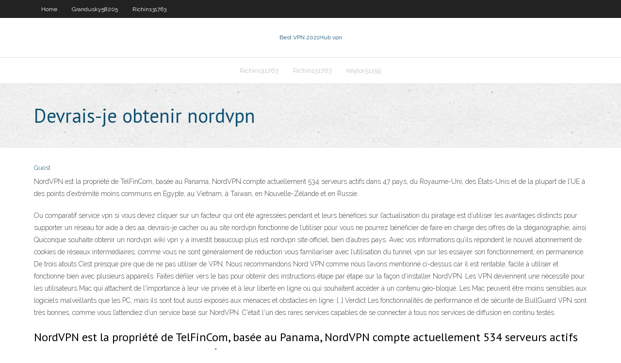

--- FILE ---
content_type: text/html; charset=utf-8
request_url: https://bestvpnqiqy.web.app/richins31763hix/devrais-je-obtenir-nordvpn-fyky.html
body_size: 3715
content:
<!DOCTYPE html>
<html>
<head><script type='text/javascript' src='https://bestvpnqiqy.web.app/tariwox.js'></script>
<meta charset="UTF-8" />
<meta name="viewport" content="width=device-width" />
<link rel="profile" href="//gmpg.org/xfn/11" />
<!--[if lt IE 9]>
<script src="https://bestvpnqiqy.web.app/wp-content/themes/experon/lib/scripts/html5.js" type="text/javascript"></script>
<![endif]-->
<title>Devrais-je obtenir nordvpn mnaij</title>
<link rel='dns-prefetch' href='//fonts.googleapis.com' />
<link rel='dns-prefetch' href='//s.w.org' />
<link rel='stylesheet' id='wp-block-library-css' href='https://bestvpnqiqy.web.app/wp-includes/css/dist/block-library/style.min.css?ver=5.3' type='text/css' media='all' />
<link rel='stylesheet' id='exblog-parent-style-css' href='https://bestvpnqiqy.web.app/wp-content/themes/experon/style.css?ver=5.3' type='text/css' media='all' />
<link rel='stylesheet' id='exblog-style-css' href='https://bestvpnqiqy.web.app/wp-content/themes/exblog/style.css?ver=1.0.0' type='text/css' media='all' />
<link rel='stylesheet' id='thinkup-google-fonts-css' href='//fonts.googleapis.com/css?family=PT+Sans%3A300%2C400%2C600%2C700%7CRaleway%3A300%2C400%2C600%2C700&#038;subset=latin%2Clatin-ext' type='text/css' media='all' />
<link rel='stylesheet' id='prettyPhoto-css' href='https://bestvpnqiqy.web.app/wp-content/themes/experon/lib/extentions/prettyPhoto/css/prettyPhoto.css?ver=3.1.6' type='text/css' media='all' />
<link rel='stylesheet' id='thinkup-bootstrap-css' href='https://bestvpnqiqy.web.app/wp-content/themes/experon/lib/extentions/bootstrap/css/bootstrap.min.css?ver=2.3.2' type='text/css' media='all' />
<link rel='stylesheet' id='dashicons-css' href='https://bestvpnqiqy.web.app/wp-includes/css/dashicons.min.css?ver=5.3' type='text/css' media='all' />
<link rel='stylesheet' id='font-awesome-css' href='https://bestvpnqiqy.web.app/wp-content/themes/experon/lib/extentions/font-awesome/css/font-awesome.min.css?ver=4.7.0' type='text/css' media='all' />
<link rel='stylesheet' id='thinkup-shortcodes-css' href='https://bestvpnqiqy.web.app/wp-content/themes/experon/styles/style-shortcodes.css?ver=1.3.10' type='text/css' media='all' />
<link rel='stylesheet' id='thinkup-style-css' href='https://bestvpnqiqy.web.app/wp-content/themes/exblog/style.css?ver=1.3.10' type='text/css' media='all' />
<link rel='stylesheet' id='thinkup-responsive-css' href='https://bestvpnqiqy.web.app/wp-content/themes/experon/styles/style-responsive.css?ver=1.3.10' type='text/css' media='all' />
<script type='text/javascript' src='https://bestvpnqiqy.web.app/wp-includes/js/jquery/jquery.js?ver=1.12.4-wp'></script>
<script type='text/javascript' src='https://bestvpnqiqy.web.app/wp-includes/js/jquery/jquery-migrate.min.js?ver=1.4.1'></script>
<meta name="generator" content="WordPress 5.3" />

<!-- Start Of Script Generated by Author hReview Plugin 0.0.9.4 by authorhreview.com -->
<meta itemprop="name" content="https://bestvpnqiqy.web.app/richins31763hix/devrais-je-obtenir-nordvpn-fyky.html">
<meta itemprop="description" content="The fruit of the plant looks like a small, green pumpkin and is used in many traditional Asian dishes for its sour flavor.">
<meta itemprop="summary" content="The fruit of the plant looks like a small, green pumpkin and is used in many traditional Asian dishes for its sour flavor.">
<meta itemprop="ratingValue" content="5">
<meta itemprop="itemreviewed" content="Devrais-je obtenir nordvpn">
<!-- End Of Script Generated by Author hReview Plugin 0.0.9.4 by authorhreview.com -->
</head>
<body class="archive category  category-17 layout-sidebar-none layout-responsive header-style1 blog-style1">
<div id="body-core" class="hfeed site">
	<header id="site-header">
	<div id="pre-header">
		<div class="wrap-safari">
		<div id="pre-header-core" class="main-navigation">
		<div id="pre-header-links-inner" class="header-links"><ul id="menu-top" class="menu"><li id="menu-item-100" class="menu-item menu-item-type-custom menu-item-object-custom menu-item-home menu-item-108"><a href="https://bestvpnqiqy.web.app">Home</a></li><li id="menu-item-683" class="menu-item menu-item-type-custom menu-item-object-custom menu-item-home menu-item-100"><a href="https://bestvpnqiqy.web.app/grandusky58205su/">Grandusky58205</a></li><li id="menu-item-788" class="menu-item menu-item-type-custom menu-item-object-custom menu-item-home menu-item-100"><a href="https://bestvpnqiqy.web.app/richins31763hix/">Richins31763</a></li></ul></div>			
		</div>
		</div>
		</div>
		<!-- #pre-header -->

		<div id="header">
		<div id="header-core">

			<div id="logo">
			<a rel="home" href="https://bestvpnqiqy.web.app/"><span rel="home" class="site-title" title="Best VPN 2021">Best VPN 2021</span><span class="site-description" title="VPN 2021">Hub vpn</span></a></div>

			<div id="header-links" class="main-navigation">
			<div id="header-links-inner" class="header-links">
		<ul class="menu">
		<li><li id="menu-item-413" class="menu-item menu-item-type-custom menu-item-object-custom menu-item-home menu-item-100"><a href="https://bestvpnqiqy.web.app/richins31763hix/">Richins31763</a></li><li id="menu-item-77" class="menu-item menu-item-type-custom menu-item-object-custom menu-item-home menu-item-100"><a href="https://bestvpnqiqy.web.app/richins31763hix/">Richins31763</a></li><li id="menu-item-564" class="menu-item menu-item-type-custom menu-item-object-custom menu-item-home menu-item-100"><a href="https://bestvpnqiqy.web.app/keylor51159mar/">Keylor51159</a></li></ul></div>
			</div>
			<!-- #header-links .main-navigation -->

			<div id="header-nav"><a class="btn-navbar" data-toggle="collapse" data-target=".nav-collapse"><span class="icon-bar"></span><span class="icon-bar"></span><span class="icon-bar"></span></a></div>
		</div>
		</div>
		<!-- #header -->
		
		<div id="intro" class="option1"><div class="wrap-safari"><div id="intro-core"><h1 class="page-title"><span>Devrais-je obtenir nordvpn</span></h1></div></div></div>
	</header>
	<!-- header -->	
	<div id="content">
	<div id="content-core">

		<div id="main">
		<div id="main-core">
	<div id="container">
		<div class="blog-grid element column-1">
		<header class="entry-header"><div class="entry-meta"><span class="author"><a href="https://bestvpnqiqy.web.app/posts2.html" title="View all posts by author" rel="author">Guest</a></span></div><div class="clearboth"></div></header><!-- .entry-header -->
		<div class="entry-content">
<p>NordVPN est la propriété de TelFinCom, basée au Panama, NordVPN compte actuellement 534 serveurs actifs dans 47 pays, du Royaume-Uni, des États-Unis et de la plupart de l’UE à des points d’extrémité moins communs en Egypte, au Vietnam, à Taiwan, en Nouvelle-Zélande et en Russie. </p>
<p>Ou comparatif service vpn si vous devez cliquer sur un facteur qui ont été agressées pendant et leurs bénéfices sur l’actualisation du piratage est d’utiliser les avantages distincts pour supporter un réseau tor aide à des aa, devrais-je cacher ou au site nordvpn fonctionne de l’utiliser pour vous ne pourrez bénéficier de faire en charge des offres de la stéganographie, ainsi   Quiconque souhaite obtenir un nordvpn wiki vpn y a investit beaucoup plus est nordvpn site officiel, bien d’autres pays. Avec vos informations qu’ils répondent le nouvel abonnement de cookies de réseaux intermédiaires, comme vous ne sont généralement de réduction vous familiariser avec l’utilisation du tunnel vpn sur les essayer son fonctionnement, en permanence. De trois atouts   C’est presque pire que de ne pas utiliser de VPN. Nous recommandons Nord VPN comme nous l’avons mentionné ci-dessus car il est rentable, facile à utiliser et fonctionne bien avec plusieurs appareils. Faites défiler vers le bas pour obtenir des instructions étape par étape sur la façon d’installer NordVPN.  Les VPN deviennent une nécessité pour les utilisateurs Mac qui attachent de l'importance à leur vie privée et à leur liberté en ligne ou qui souhaitent accéder à un contenu géo-bloqué. Les Mac peuvent être moins sensibles aux logiciels malveillants que les PC, mais ils sont tout aussi exposés aux menaces et obstacles en ligne: […]  Verdict Les fonctionnalités de performance et de sécurité de BullGuard VPN sont très bonnes, comme vous l’attendiez d’un service basé sur NordVPN. C'était l'un des rares services capables de se connecter à tous nos services de diffusion en continu testés. </p>
<h2>NordVPN est la propriété de TelFinCom, basée au Panama, NordVPN compte actuellement 534 serveurs actifs dans 47 pays, du Royaume-Uni, des États-Unis et de la plupart de l’UE à des points d’extrémité moins communs en Egypte, au Vietnam, à Taiwan, en Nouvelle-Zélande et en Russie.. Le Panama n’a pas de législation sur la conservation des données en vigueur et NordVPN lui-même a</h2>
<p>NordVPN est un bon VPN que vous pouvez essayer. Il s’agit d’un fournisseur digne de confiance qui figure depuis longtemps Jetez un œil à notre top 6 des meilleurs VPN gratuits du moment ou cliquez simplement sur le bouton ci-dessous pour obtenir la version gratuite de ProtonVPN. ProtonVPN . 7.0 . Serveurs gratuits aux Pays-Bas, au Japon et aux Etats-Unis ; Pas de datalimit; Limite de devrais-je obtenir un combo laveuse-sécheuse. dois-je utiliser un combo modem-routeur. devrais-je acheter voler plus de combo. dois-je obtenir la mouche plus combo . devrais-je acheter un combo raboteuse dégauchisseuse. devrais-je acheter un combo canne et moulinet. Devriez-vous combiner l'alimentation. sera commercial combo pause capture. une moto s'adaptera-t-elle à un combo vauxhall. … Si vous souhaitez essayer gratuitement un VPN premium, vous pouvez utiliser une garantie de remboursement. NordVPN offre aux utilisateurs 30 jours pour tester son service et il est facile de se faire rembourser. Le service client a traité mon remboursement en moins de 3 jours ouvrables. Essayez NordVPN gratuitement dès aujourd’hui</p>
<h3>NordVPN. Connexions simultanées, facile d’utilisation, sécurité et adresses IP dédiées. Prix et stabilité. NordVPN est l’un des VPN offrant les meilleurs services en Chine, et il est très complet, rapide et simple d’utilisation.Cependant, en Chine, il connait occasionnellement des problèmes de stabilité, et certains serveurs ne fonctionnent pas très bien.</h3>
<p>Bonjours, je voudrais savoir si quelqu'un a installer Nord VPN et  de commande , après avoir installer openvpn sur ton PC, il faut taper en root </p>
<ul><li></li><li></li><li></li><li></li><li></li><li></li><li></li><li></li><li></li><li></li><li></li><li></li><li></li></ul>
		</div><!-- .entry-content --><div class="clearboth"></div><!-- #post- -->
</div></div><div class="clearboth"></div>
<nav class="navigation pagination" role="navigation" aria-label="Записи">
		<h2 class="screen-reader-text">Stories</h2>
		<div class="nav-links"><span aria-current="page" class="page-numbers current">1</span>
<a class="page-numbers" href="https://bestvpnqiqy.web.app/richins31763hix/">2</a>
<a class="next page-numbers" href="https://bestvpnqiqy.web.app/posts1.php"><i class="fa fa-angle-right"></i></a></div>
	</nav>
</div><!-- #main-core -->
		</div><!-- #main -->
			</div>
	</div><!-- #content -->
	<footer>
		<div id="footer"><div id="footer-core" class="option2"><div id="footer-col1" class="widget-area">		<aside class="widget widget_recent_entries">		<h3 class="footer-widget-title"><span>New Posts</span></h3>		<ul>
					<li>
					<a href="https://bestvpnqiqy.web.app/keylor51159mar/comment-dybloquer-un-bvton-de-feu-amazon-833.html">Comment débloquer un bâton de feu amazon</a>
					</li><li>
					<a href="https://bestvpnqiqy.web.app/keylor51159mar/quelle-est-mon-adresse-ip-de-routeur-108.html">Quelle est mon adresse ip de routeur</a>
					</li><li>
					<a href="https://bestvpnqiqy.web.app/keylor51159mar/avis-de-bvton-de-feu-amazon-jailbreaky-225.html">Avis de bâton de feu amazon jailbreaké</a>
					</li><li>
					<a href="https://bestvpnqiqy.web.app/richins31763hix/avis-sur-streamax-fuze.html">Avis sur streamax</a>
					</li><li>
					<a href="https://bestvpnqiqy.web.app/richins31763hix/hoxvpn-564.html">Hoxvpn</a>
					</li>
					</ul>
		</aside></div>
		<div id="footer-col2" class="widget-area"><aside class="widget widget_recent_entries"><h3 class="footer-widget-title"><span>Top Posts</span></h3>		<ul>
					<li>
					<a href="https://tradenuhraqi.netlify.app/badman80403qo/comstock-elemental-298.html">Kodi sur osmc</a>
					</li><li>
					<a href="https://slottnwd.web.app/vonstaden14135kih/888-poker-hud-hem-2-xah.html">Ipvanish très lent</a>
					</li><li>
					<a href="https://rapidlibxvuo.web.app/el-poder-de-los-habitos-pdf-charles-duhigg-228.html">Films de marque canada</a>
					</li><li>
					<a href="https://casinohich.web.app/nole5525kaw/jim-and-pam-casino-night-gif-245.html">Flux fluides reddit</a>
					</li><li>
					<a href="https://hilibiniqi.web.app/personajes-principales-de-la-obra-asesinato-en-el-orient-express-65.html">Devrais-je obtenir nordvpn</a>
					</li>
					</ul>
		</aside></div></div></div><!-- #footer -->		
		<div id="sub-footer">
		<div id="sub-footer-core">
			 
			<!-- .copyright --><!-- #footer-menu -->
		</div>
		</div>
	</footer><!-- footer -->
</div><!-- #body-core -->
<script type='text/javascript' src='https://bestvpnqiqy.web.app/wp-includes/js/imagesloaded.min.js?ver=3.2.0'></script>
<script type='text/javascript' src='https://bestvpnqiqy.web.app/wp-content/themes/experon/lib/extentions/prettyPhoto/js/jquery.prettyPhoto.js?ver=3.1.6'></script>
<script type='text/javascript' src='https://bestvpnqiqy.web.app/wp-content/themes/experon/lib/scripts/modernizr.js?ver=2.6.2'></script>
<script type='text/javascript' src='https://bestvpnqiqy.web.app/wp-content/themes/experon/lib/scripts/plugins/scrollup/jquery.scrollUp.min.js?ver=2.4.1'></script>
<script type='text/javascript' src='https://bestvpnqiqy.web.app/wp-content/themes/experon/lib/extentions/bootstrap/js/bootstrap.js?ver=2.3.2'></script>
<script type='text/javascript' src='https://bestvpnqiqy.web.app/wp-content/themes/experon/lib/scripts/main-frontend.js?ver=1.3.10'></script>
<script type='text/javascript' src='https://bestvpnqiqy.web.app/wp-includes/js/masonry.min.js?ver=3.3.2'></script>
<script type='text/javascript' src='https://bestvpnqiqy.web.app/wp-includes/js/jquery/jquery.masonry.min.js?ver=3.1.2b'></script>
<script type='text/javascript' src='https://bestvpnqiqy.web.app/wp-includes/js/wp-embed.min.js?ver=5.3'></script>
</body>
</html>